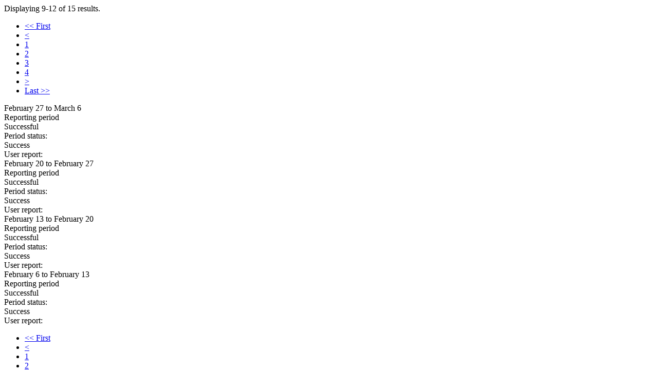

--- FILE ---
content_type: text/html; charset=utf-8
request_url: https://www.stickk.com/commitment/periods/998910?ID_page=3
body_size: 323
content:
<script type="cff4e18ea94cb53a1cb11715-text/javascript">
	function reloadReportingPeriods()
	{
		var keys = $("#reportingPeriodsListView .keys")[0];
		var title = '/commitment/periods/998910';
		keys.setAttribute("title", title);

		reloadListView("reportingPeriodsListView");
	}
</script>
<div class="reportingPeriods" id="reportingPeriods">
<div id="reportingPeriodsListView" class="list-view">
<div class="summary">Displaying 9-12 of 15 results.</div><div class="pager"><ul id="yw0" class="yiiPager"><li class="first"><a href="/commitment/periods/998910">&lt;&lt; First</a></li>
<li class="previous"><a href="/commitment/periods/998910?ID_page=2">&lt;</a></li>
<li class="page"><a href="/commitment/periods/998910">1</a></li>
<li class="page"><a href="/commitment/periods/998910?ID_page=2">2</a></li>
<li class="page selected"><a href="/commitment/periods/998910?ID_page=3">3</a></li>
<li class="page"><a href="/commitment/periods/998910?ID_page=4">4</a></li>
<li class="next"><a href="/commitment/periods/998910?ID_page=4">&gt;</a></li>
<li class="last"><a href="/commitment/periods/998910?ID_page=4">Last &gt;&gt;</a></li></ul></div><div class='clearRight'></div>

<div class="items">
<div class="period">
	<div>
		<div class="">
			<div class="floatRight">

February 27 to March 6
			</div>
			<label>Reporting period</label>
		</div>
		<div class="clearLeft">
			<div class="floatRight">
				<span class=periodSuccess>Successful</span>			</div>
			<label>Period status:</label>
		</div>
		<div class="clearLeft">
			<div class="floatRight">
				<span class=periodSuccess>Success</span>			</div>
			<label>User report:</label>
		</div>
	</div>
	<div class="clear"></div>
</div><div class="period">
	<div>
		<div class="">
			<div class="floatRight">

February 20 to February 27
			</div>
			<label>Reporting period</label>
		</div>
		<div class="clearLeft">
			<div class="floatRight">
				<span class=periodSuccess>Successful</span>			</div>
			<label>Period status:</label>
		</div>
		<div class="clearLeft">
			<div class="floatRight">
				<span class=periodSuccess>Success</span>			</div>
			<label>User report:</label>
		</div>
	</div>
	<div class="clear"></div>
</div><div class="period">
	<div>
		<div class="">
			<div class="floatRight">

February 13 to February 20
			</div>
			<label>Reporting period</label>
		</div>
		<div class="clearLeft">
			<div class="floatRight">
				<span class=periodSuccess>Successful</span>			</div>
			<label>Period status:</label>
		</div>
		<div class="clearLeft">
			<div class="floatRight">
				<span class=periodSuccess>Success</span>			</div>
			<label>User report:</label>
		</div>
	</div>
	<div class="clear"></div>
</div><div class="period">
	<div>
		<div class="">
			<div class="floatRight">

February 6 to February 13
			</div>
			<label>Reporting period</label>
		</div>
		<div class="clearLeft">
			<div class="floatRight">
				<span class=periodSuccess>Successful</span>			</div>
			<label>Period status:</label>
		</div>
		<div class="clearLeft">
			<div class="floatRight">
				<span class=periodSuccess>Success</span>			</div>
			<label>User report:</label>
		</div>
	</div>
	<div class="clear"></div>
</div></div>
<div class="pager"><ul id="yw1" class="yiiPager"><li class="first"><a href="/commitment/periods/998910">&lt;&lt; First</a></li>
<li class="previous"><a href="/commitment/periods/998910?ID_page=2">&lt;</a></li>
<li class="page"><a href="/commitment/periods/998910">1</a></li>
<li class="page"><a href="/commitment/periods/998910?ID_page=2">2</a></li>
<li class="page selected"><a href="/commitment/periods/998910?ID_page=3">3</a></li>
<li class="page"><a href="/commitment/periods/998910?ID_page=4">4</a></li>
<li class="next"><a href="/commitment/periods/998910?ID_page=4">&gt;</a></li>
<li class="last"><a href="/commitment/periods/998910?ID_page=4">Last &gt;&gt;</a></li></ul></div><div class='clearRight'></div><div class="keys" style="display:none" title="/commitment/periods/998910?ID_page=3"><span>11957172</span><span>11957171</span><span>11957170</span><span>11957169</span></div>
</div></div><script src="/cdn-cgi/scripts/7d0fa10a/cloudflare-static/rocket-loader.min.js" data-cf-settings="cff4e18ea94cb53a1cb11715-|49" defer></script>